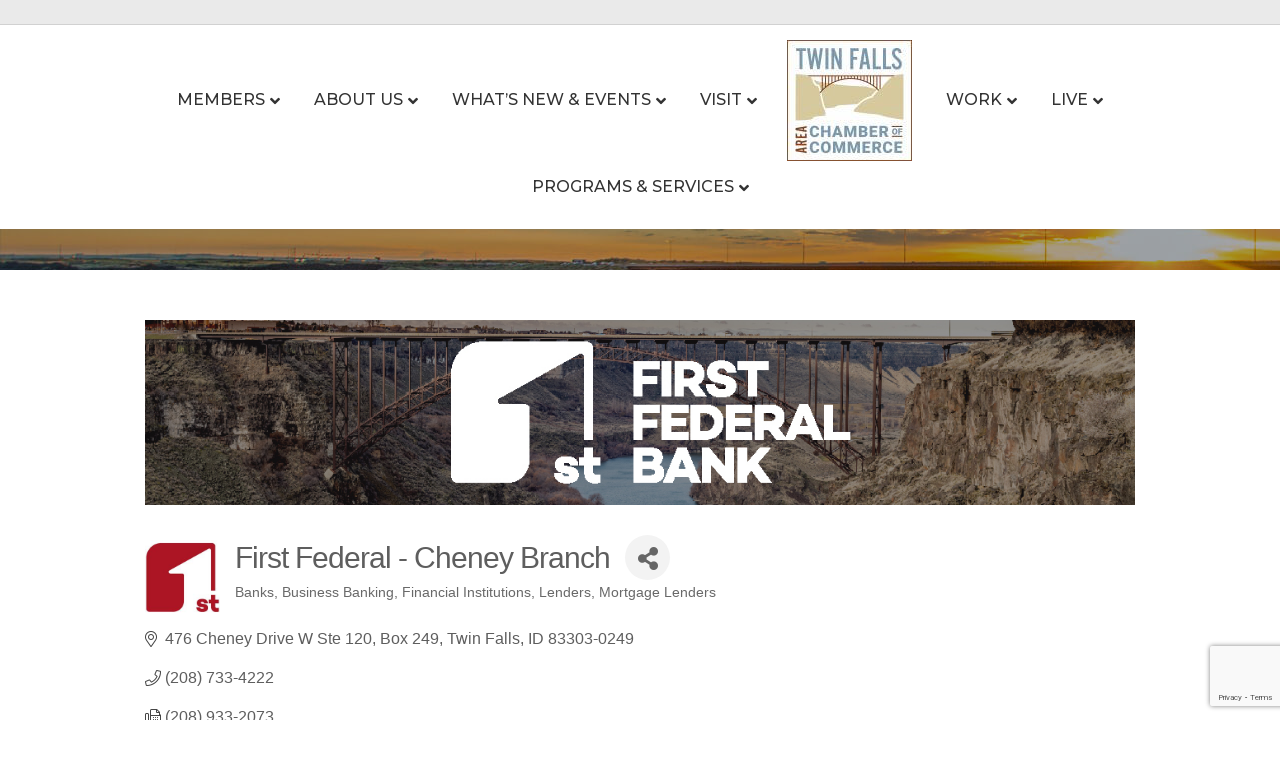

--- FILE ---
content_type: text/html; charset=utf-8
request_url: https://www.google.com/recaptcha/enterprise/anchor?ar=1&k=6LfI_T8rAAAAAMkWHrLP_GfSf3tLy9tKa839wcWa&co=aHR0cHM6Ly9idXNpbmVzcy50d2luZmFsbHNjaGFtYmVyLmNvbTo0NDM.&hl=en&v=PoyoqOPhxBO7pBk68S4YbpHZ&size=invisible&anchor-ms=20000&execute-ms=30000&cb=ntndf2hhso6k
body_size: 48720
content:
<!DOCTYPE HTML><html dir="ltr" lang="en"><head><meta http-equiv="Content-Type" content="text/html; charset=UTF-8">
<meta http-equiv="X-UA-Compatible" content="IE=edge">
<title>reCAPTCHA</title>
<style type="text/css">
/* cyrillic-ext */
@font-face {
  font-family: 'Roboto';
  font-style: normal;
  font-weight: 400;
  font-stretch: 100%;
  src: url(//fonts.gstatic.com/s/roboto/v48/KFO7CnqEu92Fr1ME7kSn66aGLdTylUAMa3GUBHMdazTgWw.woff2) format('woff2');
  unicode-range: U+0460-052F, U+1C80-1C8A, U+20B4, U+2DE0-2DFF, U+A640-A69F, U+FE2E-FE2F;
}
/* cyrillic */
@font-face {
  font-family: 'Roboto';
  font-style: normal;
  font-weight: 400;
  font-stretch: 100%;
  src: url(//fonts.gstatic.com/s/roboto/v48/KFO7CnqEu92Fr1ME7kSn66aGLdTylUAMa3iUBHMdazTgWw.woff2) format('woff2');
  unicode-range: U+0301, U+0400-045F, U+0490-0491, U+04B0-04B1, U+2116;
}
/* greek-ext */
@font-face {
  font-family: 'Roboto';
  font-style: normal;
  font-weight: 400;
  font-stretch: 100%;
  src: url(//fonts.gstatic.com/s/roboto/v48/KFO7CnqEu92Fr1ME7kSn66aGLdTylUAMa3CUBHMdazTgWw.woff2) format('woff2');
  unicode-range: U+1F00-1FFF;
}
/* greek */
@font-face {
  font-family: 'Roboto';
  font-style: normal;
  font-weight: 400;
  font-stretch: 100%;
  src: url(//fonts.gstatic.com/s/roboto/v48/KFO7CnqEu92Fr1ME7kSn66aGLdTylUAMa3-UBHMdazTgWw.woff2) format('woff2');
  unicode-range: U+0370-0377, U+037A-037F, U+0384-038A, U+038C, U+038E-03A1, U+03A3-03FF;
}
/* math */
@font-face {
  font-family: 'Roboto';
  font-style: normal;
  font-weight: 400;
  font-stretch: 100%;
  src: url(//fonts.gstatic.com/s/roboto/v48/KFO7CnqEu92Fr1ME7kSn66aGLdTylUAMawCUBHMdazTgWw.woff2) format('woff2');
  unicode-range: U+0302-0303, U+0305, U+0307-0308, U+0310, U+0312, U+0315, U+031A, U+0326-0327, U+032C, U+032F-0330, U+0332-0333, U+0338, U+033A, U+0346, U+034D, U+0391-03A1, U+03A3-03A9, U+03B1-03C9, U+03D1, U+03D5-03D6, U+03F0-03F1, U+03F4-03F5, U+2016-2017, U+2034-2038, U+203C, U+2040, U+2043, U+2047, U+2050, U+2057, U+205F, U+2070-2071, U+2074-208E, U+2090-209C, U+20D0-20DC, U+20E1, U+20E5-20EF, U+2100-2112, U+2114-2115, U+2117-2121, U+2123-214F, U+2190, U+2192, U+2194-21AE, U+21B0-21E5, U+21F1-21F2, U+21F4-2211, U+2213-2214, U+2216-22FF, U+2308-230B, U+2310, U+2319, U+231C-2321, U+2336-237A, U+237C, U+2395, U+239B-23B7, U+23D0, U+23DC-23E1, U+2474-2475, U+25AF, U+25B3, U+25B7, U+25BD, U+25C1, U+25CA, U+25CC, U+25FB, U+266D-266F, U+27C0-27FF, U+2900-2AFF, U+2B0E-2B11, U+2B30-2B4C, U+2BFE, U+3030, U+FF5B, U+FF5D, U+1D400-1D7FF, U+1EE00-1EEFF;
}
/* symbols */
@font-face {
  font-family: 'Roboto';
  font-style: normal;
  font-weight: 400;
  font-stretch: 100%;
  src: url(//fonts.gstatic.com/s/roboto/v48/KFO7CnqEu92Fr1ME7kSn66aGLdTylUAMaxKUBHMdazTgWw.woff2) format('woff2');
  unicode-range: U+0001-000C, U+000E-001F, U+007F-009F, U+20DD-20E0, U+20E2-20E4, U+2150-218F, U+2190, U+2192, U+2194-2199, U+21AF, U+21E6-21F0, U+21F3, U+2218-2219, U+2299, U+22C4-22C6, U+2300-243F, U+2440-244A, U+2460-24FF, U+25A0-27BF, U+2800-28FF, U+2921-2922, U+2981, U+29BF, U+29EB, U+2B00-2BFF, U+4DC0-4DFF, U+FFF9-FFFB, U+10140-1018E, U+10190-1019C, U+101A0, U+101D0-101FD, U+102E0-102FB, U+10E60-10E7E, U+1D2C0-1D2D3, U+1D2E0-1D37F, U+1F000-1F0FF, U+1F100-1F1AD, U+1F1E6-1F1FF, U+1F30D-1F30F, U+1F315, U+1F31C, U+1F31E, U+1F320-1F32C, U+1F336, U+1F378, U+1F37D, U+1F382, U+1F393-1F39F, U+1F3A7-1F3A8, U+1F3AC-1F3AF, U+1F3C2, U+1F3C4-1F3C6, U+1F3CA-1F3CE, U+1F3D4-1F3E0, U+1F3ED, U+1F3F1-1F3F3, U+1F3F5-1F3F7, U+1F408, U+1F415, U+1F41F, U+1F426, U+1F43F, U+1F441-1F442, U+1F444, U+1F446-1F449, U+1F44C-1F44E, U+1F453, U+1F46A, U+1F47D, U+1F4A3, U+1F4B0, U+1F4B3, U+1F4B9, U+1F4BB, U+1F4BF, U+1F4C8-1F4CB, U+1F4D6, U+1F4DA, U+1F4DF, U+1F4E3-1F4E6, U+1F4EA-1F4ED, U+1F4F7, U+1F4F9-1F4FB, U+1F4FD-1F4FE, U+1F503, U+1F507-1F50B, U+1F50D, U+1F512-1F513, U+1F53E-1F54A, U+1F54F-1F5FA, U+1F610, U+1F650-1F67F, U+1F687, U+1F68D, U+1F691, U+1F694, U+1F698, U+1F6AD, U+1F6B2, U+1F6B9-1F6BA, U+1F6BC, U+1F6C6-1F6CF, U+1F6D3-1F6D7, U+1F6E0-1F6EA, U+1F6F0-1F6F3, U+1F6F7-1F6FC, U+1F700-1F7FF, U+1F800-1F80B, U+1F810-1F847, U+1F850-1F859, U+1F860-1F887, U+1F890-1F8AD, U+1F8B0-1F8BB, U+1F8C0-1F8C1, U+1F900-1F90B, U+1F93B, U+1F946, U+1F984, U+1F996, U+1F9E9, U+1FA00-1FA6F, U+1FA70-1FA7C, U+1FA80-1FA89, U+1FA8F-1FAC6, U+1FACE-1FADC, U+1FADF-1FAE9, U+1FAF0-1FAF8, U+1FB00-1FBFF;
}
/* vietnamese */
@font-face {
  font-family: 'Roboto';
  font-style: normal;
  font-weight: 400;
  font-stretch: 100%;
  src: url(//fonts.gstatic.com/s/roboto/v48/KFO7CnqEu92Fr1ME7kSn66aGLdTylUAMa3OUBHMdazTgWw.woff2) format('woff2');
  unicode-range: U+0102-0103, U+0110-0111, U+0128-0129, U+0168-0169, U+01A0-01A1, U+01AF-01B0, U+0300-0301, U+0303-0304, U+0308-0309, U+0323, U+0329, U+1EA0-1EF9, U+20AB;
}
/* latin-ext */
@font-face {
  font-family: 'Roboto';
  font-style: normal;
  font-weight: 400;
  font-stretch: 100%;
  src: url(//fonts.gstatic.com/s/roboto/v48/KFO7CnqEu92Fr1ME7kSn66aGLdTylUAMa3KUBHMdazTgWw.woff2) format('woff2');
  unicode-range: U+0100-02BA, U+02BD-02C5, U+02C7-02CC, U+02CE-02D7, U+02DD-02FF, U+0304, U+0308, U+0329, U+1D00-1DBF, U+1E00-1E9F, U+1EF2-1EFF, U+2020, U+20A0-20AB, U+20AD-20C0, U+2113, U+2C60-2C7F, U+A720-A7FF;
}
/* latin */
@font-face {
  font-family: 'Roboto';
  font-style: normal;
  font-weight: 400;
  font-stretch: 100%;
  src: url(//fonts.gstatic.com/s/roboto/v48/KFO7CnqEu92Fr1ME7kSn66aGLdTylUAMa3yUBHMdazQ.woff2) format('woff2');
  unicode-range: U+0000-00FF, U+0131, U+0152-0153, U+02BB-02BC, U+02C6, U+02DA, U+02DC, U+0304, U+0308, U+0329, U+2000-206F, U+20AC, U+2122, U+2191, U+2193, U+2212, U+2215, U+FEFF, U+FFFD;
}
/* cyrillic-ext */
@font-face {
  font-family: 'Roboto';
  font-style: normal;
  font-weight: 500;
  font-stretch: 100%;
  src: url(//fonts.gstatic.com/s/roboto/v48/KFO7CnqEu92Fr1ME7kSn66aGLdTylUAMa3GUBHMdazTgWw.woff2) format('woff2');
  unicode-range: U+0460-052F, U+1C80-1C8A, U+20B4, U+2DE0-2DFF, U+A640-A69F, U+FE2E-FE2F;
}
/* cyrillic */
@font-face {
  font-family: 'Roboto';
  font-style: normal;
  font-weight: 500;
  font-stretch: 100%;
  src: url(//fonts.gstatic.com/s/roboto/v48/KFO7CnqEu92Fr1ME7kSn66aGLdTylUAMa3iUBHMdazTgWw.woff2) format('woff2');
  unicode-range: U+0301, U+0400-045F, U+0490-0491, U+04B0-04B1, U+2116;
}
/* greek-ext */
@font-face {
  font-family: 'Roboto';
  font-style: normal;
  font-weight: 500;
  font-stretch: 100%;
  src: url(//fonts.gstatic.com/s/roboto/v48/KFO7CnqEu92Fr1ME7kSn66aGLdTylUAMa3CUBHMdazTgWw.woff2) format('woff2');
  unicode-range: U+1F00-1FFF;
}
/* greek */
@font-face {
  font-family: 'Roboto';
  font-style: normal;
  font-weight: 500;
  font-stretch: 100%;
  src: url(//fonts.gstatic.com/s/roboto/v48/KFO7CnqEu92Fr1ME7kSn66aGLdTylUAMa3-UBHMdazTgWw.woff2) format('woff2');
  unicode-range: U+0370-0377, U+037A-037F, U+0384-038A, U+038C, U+038E-03A1, U+03A3-03FF;
}
/* math */
@font-face {
  font-family: 'Roboto';
  font-style: normal;
  font-weight: 500;
  font-stretch: 100%;
  src: url(//fonts.gstatic.com/s/roboto/v48/KFO7CnqEu92Fr1ME7kSn66aGLdTylUAMawCUBHMdazTgWw.woff2) format('woff2');
  unicode-range: U+0302-0303, U+0305, U+0307-0308, U+0310, U+0312, U+0315, U+031A, U+0326-0327, U+032C, U+032F-0330, U+0332-0333, U+0338, U+033A, U+0346, U+034D, U+0391-03A1, U+03A3-03A9, U+03B1-03C9, U+03D1, U+03D5-03D6, U+03F0-03F1, U+03F4-03F5, U+2016-2017, U+2034-2038, U+203C, U+2040, U+2043, U+2047, U+2050, U+2057, U+205F, U+2070-2071, U+2074-208E, U+2090-209C, U+20D0-20DC, U+20E1, U+20E5-20EF, U+2100-2112, U+2114-2115, U+2117-2121, U+2123-214F, U+2190, U+2192, U+2194-21AE, U+21B0-21E5, U+21F1-21F2, U+21F4-2211, U+2213-2214, U+2216-22FF, U+2308-230B, U+2310, U+2319, U+231C-2321, U+2336-237A, U+237C, U+2395, U+239B-23B7, U+23D0, U+23DC-23E1, U+2474-2475, U+25AF, U+25B3, U+25B7, U+25BD, U+25C1, U+25CA, U+25CC, U+25FB, U+266D-266F, U+27C0-27FF, U+2900-2AFF, U+2B0E-2B11, U+2B30-2B4C, U+2BFE, U+3030, U+FF5B, U+FF5D, U+1D400-1D7FF, U+1EE00-1EEFF;
}
/* symbols */
@font-face {
  font-family: 'Roboto';
  font-style: normal;
  font-weight: 500;
  font-stretch: 100%;
  src: url(//fonts.gstatic.com/s/roboto/v48/KFO7CnqEu92Fr1ME7kSn66aGLdTylUAMaxKUBHMdazTgWw.woff2) format('woff2');
  unicode-range: U+0001-000C, U+000E-001F, U+007F-009F, U+20DD-20E0, U+20E2-20E4, U+2150-218F, U+2190, U+2192, U+2194-2199, U+21AF, U+21E6-21F0, U+21F3, U+2218-2219, U+2299, U+22C4-22C6, U+2300-243F, U+2440-244A, U+2460-24FF, U+25A0-27BF, U+2800-28FF, U+2921-2922, U+2981, U+29BF, U+29EB, U+2B00-2BFF, U+4DC0-4DFF, U+FFF9-FFFB, U+10140-1018E, U+10190-1019C, U+101A0, U+101D0-101FD, U+102E0-102FB, U+10E60-10E7E, U+1D2C0-1D2D3, U+1D2E0-1D37F, U+1F000-1F0FF, U+1F100-1F1AD, U+1F1E6-1F1FF, U+1F30D-1F30F, U+1F315, U+1F31C, U+1F31E, U+1F320-1F32C, U+1F336, U+1F378, U+1F37D, U+1F382, U+1F393-1F39F, U+1F3A7-1F3A8, U+1F3AC-1F3AF, U+1F3C2, U+1F3C4-1F3C6, U+1F3CA-1F3CE, U+1F3D4-1F3E0, U+1F3ED, U+1F3F1-1F3F3, U+1F3F5-1F3F7, U+1F408, U+1F415, U+1F41F, U+1F426, U+1F43F, U+1F441-1F442, U+1F444, U+1F446-1F449, U+1F44C-1F44E, U+1F453, U+1F46A, U+1F47D, U+1F4A3, U+1F4B0, U+1F4B3, U+1F4B9, U+1F4BB, U+1F4BF, U+1F4C8-1F4CB, U+1F4D6, U+1F4DA, U+1F4DF, U+1F4E3-1F4E6, U+1F4EA-1F4ED, U+1F4F7, U+1F4F9-1F4FB, U+1F4FD-1F4FE, U+1F503, U+1F507-1F50B, U+1F50D, U+1F512-1F513, U+1F53E-1F54A, U+1F54F-1F5FA, U+1F610, U+1F650-1F67F, U+1F687, U+1F68D, U+1F691, U+1F694, U+1F698, U+1F6AD, U+1F6B2, U+1F6B9-1F6BA, U+1F6BC, U+1F6C6-1F6CF, U+1F6D3-1F6D7, U+1F6E0-1F6EA, U+1F6F0-1F6F3, U+1F6F7-1F6FC, U+1F700-1F7FF, U+1F800-1F80B, U+1F810-1F847, U+1F850-1F859, U+1F860-1F887, U+1F890-1F8AD, U+1F8B0-1F8BB, U+1F8C0-1F8C1, U+1F900-1F90B, U+1F93B, U+1F946, U+1F984, U+1F996, U+1F9E9, U+1FA00-1FA6F, U+1FA70-1FA7C, U+1FA80-1FA89, U+1FA8F-1FAC6, U+1FACE-1FADC, U+1FADF-1FAE9, U+1FAF0-1FAF8, U+1FB00-1FBFF;
}
/* vietnamese */
@font-face {
  font-family: 'Roboto';
  font-style: normal;
  font-weight: 500;
  font-stretch: 100%;
  src: url(//fonts.gstatic.com/s/roboto/v48/KFO7CnqEu92Fr1ME7kSn66aGLdTylUAMa3OUBHMdazTgWw.woff2) format('woff2');
  unicode-range: U+0102-0103, U+0110-0111, U+0128-0129, U+0168-0169, U+01A0-01A1, U+01AF-01B0, U+0300-0301, U+0303-0304, U+0308-0309, U+0323, U+0329, U+1EA0-1EF9, U+20AB;
}
/* latin-ext */
@font-face {
  font-family: 'Roboto';
  font-style: normal;
  font-weight: 500;
  font-stretch: 100%;
  src: url(//fonts.gstatic.com/s/roboto/v48/KFO7CnqEu92Fr1ME7kSn66aGLdTylUAMa3KUBHMdazTgWw.woff2) format('woff2');
  unicode-range: U+0100-02BA, U+02BD-02C5, U+02C7-02CC, U+02CE-02D7, U+02DD-02FF, U+0304, U+0308, U+0329, U+1D00-1DBF, U+1E00-1E9F, U+1EF2-1EFF, U+2020, U+20A0-20AB, U+20AD-20C0, U+2113, U+2C60-2C7F, U+A720-A7FF;
}
/* latin */
@font-face {
  font-family: 'Roboto';
  font-style: normal;
  font-weight: 500;
  font-stretch: 100%;
  src: url(//fonts.gstatic.com/s/roboto/v48/KFO7CnqEu92Fr1ME7kSn66aGLdTylUAMa3yUBHMdazQ.woff2) format('woff2');
  unicode-range: U+0000-00FF, U+0131, U+0152-0153, U+02BB-02BC, U+02C6, U+02DA, U+02DC, U+0304, U+0308, U+0329, U+2000-206F, U+20AC, U+2122, U+2191, U+2193, U+2212, U+2215, U+FEFF, U+FFFD;
}
/* cyrillic-ext */
@font-face {
  font-family: 'Roboto';
  font-style: normal;
  font-weight: 900;
  font-stretch: 100%;
  src: url(//fonts.gstatic.com/s/roboto/v48/KFO7CnqEu92Fr1ME7kSn66aGLdTylUAMa3GUBHMdazTgWw.woff2) format('woff2');
  unicode-range: U+0460-052F, U+1C80-1C8A, U+20B4, U+2DE0-2DFF, U+A640-A69F, U+FE2E-FE2F;
}
/* cyrillic */
@font-face {
  font-family: 'Roboto';
  font-style: normal;
  font-weight: 900;
  font-stretch: 100%;
  src: url(//fonts.gstatic.com/s/roboto/v48/KFO7CnqEu92Fr1ME7kSn66aGLdTylUAMa3iUBHMdazTgWw.woff2) format('woff2');
  unicode-range: U+0301, U+0400-045F, U+0490-0491, U+04B0-04B1, U+2116;
}
/* greek-ext */
@font-face {
  font-family: 'Roboto';
  font-style: normal;
  font-weight: 900;
  font-stretch: 100%;
  src: url(//fonts.gstatic.com/s/roboto/v48/KFO7CnqEu92Fr1ME7kSn66aGLdTylUAMa3CUBHMdazTgWw.woff2) format('woff2');
  unicode-range: U+1F00-1FFF;
}
/* greek */
@font-face {
  font-family: 'Roboto';
  font-style: normal;
  font-weight: 900;
  font-stretch: 100%;
  src: url(//fonts.gstatic.com/s/roboto/v48/KFO7CnqEu92Fr1ME7kSn66aGLdTylUAMa3-UBHMdazTgWw.woff2) format('woff2');
  unicode-range: U+0370-0377, U+037A-037F, U+0384-038A, U+038C, U+038E-03A1, U+03A3-03FF;
}
/* math */
@font-face {
  font-family: 'Roboto';
  font-style: normal;
  font-weight: 900;
  font-stretch: 100%;
  src: url(//fonts.gstatic.com/s/roboto/v48/KFO7CnqEu92Fr1ME7kSn66aGLdTylUAMawCUBHMdazTgWw.woff2) format('woff2');
  unicode-range: U+0302-0303, U+0305, U+0307-0308, U+0310, U+0312, U+0315, U+031A, U+0326-0327, U+032C, U+032F-0330, U+0332-0333, U+0338, U+033A, U+0346, U+034D, U+0391-03A1, U+03A3-03A9, U+03B1-03C9, U+03D1, U+03D5-03D6, U+03F0-03F1, U+03F4-03F5, U+2016-2017, U+2034-2038, U+203C, U+2040, U+2043, U+2047, U+2050, U+2057, U+205F, U+2070-2071, U+2074-208E, U+2090-209C, U+20D0-20DC, U+20E1, U+20E5-20EF, U+2100-2112, U+2114-2115, U+2117-2121, U+2123-214F, U+2190, U+2192, U+2194-21AE, U+21B0-21E5, U+21F1-21F2, U+21F4-2211, U+2213-2214, U+2216-22FF, U+2308-230B, U+2310, U+2319, U+231C-2321, U+2336-237A, U+237C, U+2395, U+239B-23B7, U+23D0, U+23DC-23E1, U+2474-2475, U+25AF, U+25B3, U+25B7, U+25BD, U+25C1, U+25CA, U+25CC, U+25FB, U+266D-266F, U+27C0-27FF, U+2900-2AFF, U+2B0E-2B11, U+2B30-2B4C, U+2BFE, U+3030, U+FF5B, U+FF5D, U+1D400-1D7FF, U+1EE00-1EEFF;
}
/* symbols */
@font-face {
  font-family: 'Roboto';
  font-style: normal;
  font-weight: 900;
  font-stretch: 100%;
  src: url(//fonts.gstatic.com/s/roboto/v48/KFO7CnqEu92Fr1ME7kSn66aGLdTylUAMaxKUBHMdazTgWw.woff2) format('woff2');
  unicode-range: U+0001-000C, U+000E-001F, U+007F-009F, U+20DD-20E0, U+20E2-20E4, U+2150-218F, U+2190, U+2192, U+2194-2199, U+21AF, U+21E6-21F0, U+21F3, U+2218-2219, U+2299, U+22C4-22C6, U+2300-243F, U+2440-244A, U+2460-24FF, U+25A0-27BF, U+2800-28FF, U+2921-2922, U+2981, U+29BF, U+29EB, U+2B00-2BFF, U+4DC0-4DFF, U+FFF9-FFFB, U+10140-1018E, U+10190-1019C, U+101A0, U+101D0-101FD, U+102E0-102FB, U+10E60-10E7E, U+1D2C0-1D2D3, U+1D2E0-1D37F, U+1F000-1F0FF, U+1F100-1F1AD, U+1F1E6-1F1FF, U+1F30D-1F30F, U+1F315, U+1F31C, U+1F31E, U+1F320-1F32C, U+1F336, U+1F378, U+1F37D, U+1F382, U+1F393-1F39F, U+1F3A7-1F3A8, U+1F3AC-1F3AF, U+1F3C2, U+1F3C4-1F3C6, U+1F3CA-1F3CE, U+1F3D4-1F3E0, U+1F3ED, U+1F3F1-1F3F3, U+1F3F5-1F3F7, U+1F408, U+1F415, U+1F41F, U+1F426, U+1F43F, U+1F441-1F442, U+1F444, U+1F446-1F449, U+1F44C-1F44E, U+1F453, U+1F46A, U+1F47D, U+1F4A3, U+1F4B0, U+1F4B3, U+1F4B9, U+1F4BB, U+1F4BF, U+1F4C8-1F4CB, U+1F4D6, U+1F4DA, U+1F4DF, U+1F4E3-1F4E6, U+1F4EA-1F4ED, U+1F4F7, U+1F4F9-1F4FB, U+1F4FD-1F4FE, U+1F503, U+1F507-1F50B, U+1F50D, U+1F512-1F513, U+1F53E-1F54A, U+1F54F-1F5FA, U+1F610, U+1F650-1F67F, U+1F687, U+1F68D, U+1F691, U+1F694, U+1F698, U+1F6AD, U+1F6B2, U+1F6B9-1F6BA, U+1F6BC, U+1F6C6-1F6CF, U+1F6D3-1F6D7, U+1F6E0-1F6EA, U+1F6F0-1F6F3, U+1F6F7-1F6FC, U+1F700-1F7FF, U+1F800-1F80B, U+1F810-1F847, U+1F850-1F859, U+1F860-1F887, U+1F890-1F8AD, U+1F8B0-1F8BB, U+1F8C0-1F8C1, U+1F900-1F90B, U+1F93B, U+1F946, U+1F984, U+1F996, U+1F9E9, U+1FA00-1FA6F, U+1FA70-1FA7C, U+1FA80-1FA89, U+1FA8F-1FAC6, U+1FACE-1FADC, U+1FADF-1FAE9, U+1FAF0-1FAF8, U+1FB00-1FBFF;
}
/* vietnamese */
@font-face {
  font-family: 'Roboto';
  font-style: normal;
  font-weight: 900;
  font-stretch: 100%;
  src: url(//fonts.gstatic.com/s/roboto/v48/KFO7CnqEu92Fr1ME7kSn66aGLdTylUAMa3OUBHMdazTgWw.woff2) format('woff2');
  unicode-range: U+0102-0103, U+0110-0111, U+0128-0129, U+0168-0169, U+01A0-01A1, U+01AF-01B0, U+0300-0301, U+0303-0304, U+0308-0309, U+0323, U+0329, U+1EA0-1EF9, U+20AB;
}
/* latin-ext */
@font-face {
  font-family: 'Roboto';
  font-style: normal;
  font-weight: 900;
  font-stretch: 100%;
  src: url(//fonts.gstatic.com/s/roboto/v48/KFO7CnqEu92Fr1ME7kSn66aGLdTylUAMa3KUBHMdazTgWw.woff2) format('woff2');
  unicode-range: U+0100-02BA, U+02BD-02C5, U+02C7-02CC, U+02CE-02D7, U+02DD-02FF, U+0304, U+0308, U+0329, U+1D00-1DBF, U+1E00-1E9F, U+1EF2-1EFF, U+2020, U+20A0-20AB, U+20AD-20C0, U+2113, U+2C60-2C7F, U+A720-A7FF;
}
/* latin */
@font-face {
  font-family: 'Roboto';
  font-style: normal;
  font-weight: 900;
  font-stretch: 100%;
  src: url(//fonts.gstatic.com/s/roboto/v48/KFO7CnqEu92Fr1ME7kSn66aGLdTylUAMa3yUBHMdazQ.woff2) format('woff2');
  unicode-range: U+0000-00FF, U+0131, U+0152-0153, U+02BB-02BC, U+02C6, U+02DA, U+02DC, U+0304, U+0308, U+0329, U+2000-206F, U+20AC, U+2122, U+2191, U+2193, U+2212, U+2215, U+FEFF, U+FFFD;
}

</style>
<link rel="stylesheet" type="text/css" href="https://www.gstatic.com/recaptcha/releases/PoyoqOPhxBO7pBk68S4YbpHZ/styles__ltr.css">
<script nonce="-BekipUZEpBIwXwWuM740g" type="text/javascript">window['__recaptcha_api'] = 'https://www.google.com/recaptcha/enterprise/';</script>
<script type="text/javascript" src="https://www.gstatic.com/recaptcha/releases/PoyoqOPhxBO7pBk68S4YbpHZ/recaptcha__en.js" nonce="-BekipUZEpBIwXwWuM740g">
      
    </script></head>
<body><div id="rc-anchor-alert" class="rc-anchor-alert"></div>
<input type="hidden" id="recaptcha-token" value="[base64]">
<script type="text/javascript" nonce="-BekipUZEpBIwXwWuM740g">
      recaptcha.anchor.Main.init("[\x22ainput\x22,[\x22bgdata\x22,\x22\x22,\[base64]/[base64]/[base64]/KE4oMTI0LHYsdi5HKSxMWihsLHYpKTpOKDEyNCx2LGwpLFYpLHYpLFQpKSxGKDE3MSx2KX0scjc9ZnVuY3Rpb24obCl7cmV0dXJuIGx9LEM9ZnVuY3Rpb24obCxWLHYpe04odixsLFYpLFZbYWtdPTI3OTZ9LG49ZnVuY3Rpb24obCxWKXtWLlg9KChWLlg/[base64]/[base64]/[base64]/[base64]/[base64]/[base64]/[base64]/[base64]/[base64]/[base64]/[base64]\\u003d\x22,\[base64]\\u003d\x22,\x22wrFgw5VJw6YOw4o8Kg3CihnDoUEGw5TCiSBCC8Oiwqsgwp5sCMKbw6zCtcOyPsK9wozDkg3CmgfCpjbDlsK1OyUuwoVhWXI8wq7DonogIhvCk8KmO8KXNXLDvMOER8OTQsKmQ3jDliXCrMODXUsmbMOAc8KRwpXDm3/Ds1INwqrDhMO5V8Ohw53CpnPDicODw4PDrsKALsONwrvDoRRGw4ByI8KWw7PDmXdkc23DiD13w6/CjsKqbMO1w5zDvsKqCMK0w51hTMOhYsK6IcK7K0YgwplAwot+woRjwonDhmRwwqZRQVHChEwzwr/DsMOUGTk1f3FQWSLDhMOPwonDoj5Mw6kgHx5zAnBYwrM9W284IU0oGk/ChBVpw6nDpxTCt8Krw53CgUZ7LnoowpDDiF/CtMOrw6Zww5Zdw7XDssKawoMvcxLCh8K3wrY1woRnwoDCmcKGw4rDiG9XewBww6xVK1ohVB7Dn8KuwrtOS3dGQGM/wq3CrXTDt2zDuzDCuC/DnsKnXjotw5vDug1lw6/Ci8OIPCXDm8OHfsKxwpJnesKyw7RFDyTDsH7Dr1bDlEp5wolhw7cDdcKxw6kvwoBBIj1iw7XCpjvDqEU/w6pdZDnCqMKRciILwqMyW8OkdsO+wo3DvcKpZ01AwqEBwq0ZCcOZw4IODMKhw4teQMKRwp16Z8OWwoweP8KyB8OTFMK5G8OvXcOyMSLCgMKsw690wq/DpDPCgGPChsKswqwXZVkTPUfCk8O5wrrDiAzCu8KDfMKQIyscSsK9wp1AEMOHwqkYTMOXwotfW8O4DsOqw4YvGcKJCcOawr3CmX59w6wYX13Dk1PCm8KIwqHDkmYPKCjDscOdwpA9w4XCscOXw6jDq1vCmAs9F1c8D8OxwqRraMOmw7fClsKIR8KbDcKowpQZwp/DgWLCgcK3eHo/[base64]/ChsOmMSpiwqI8w50rHR/Dg2ZLMcOmwrh8wp/DgAV1woN7Q8ORQMKUwpLCkcKRwo3Ck2sswoxBwrvCgMOSwqbDrW7Do8OMCMKlwprCizJCLU0iHgXCs8K1wolYw4BEwqECGMKdLMKLwpjDuAXCrwYRw7xtBX/DqcKpwoFceGFNPcKFwpk8Z8OXRWV9w7ARwpNhCxvCvsORw4/CjsO0KQxhw67DkcKOwqnDsRLDnGLDi2/CscOpw55Ew6wxw5XDoRjCohgdwr8kUjDDmMKNPQDDsMKSGAPCv8O3asKAWSjDisKww7HCjlcnI8Oew7LCvw86w7NFwqjDtQ8lw4oOYj14QsO3wo1Tw6UFwq4eJWJ8w54YwptEZ0gWHcOBw4LDokx4w5pOcx46fXXDs8KGw4V4Y8OxDcOzA8OxK8Kmwp/CjAI+w7/Dg8KaL8Krw5l7PMOLeSJ+JWFqw7lPwpJUBsOVH0LCqgwuEsOJwprDu8Kow5IHLwrDpcOBTx1vd8KNwrTCnMKCw6jDpcKfwqjDkcORw5/Cqw5TU8Kcwr8OUR4mw5nDiCXDjcO9w4zDs8O4U8OVwpTChMKLwrfCpTZ6wq8CWcOqwoNmwodSw57DnMORMFDCpVfCuBZ5wrIxPcO3w4jDvMKgdcOOw5LCkMOPw6gQThHDpcKiwrnCncO/WH/[base64]/CmFRxN8OPACXDuE49QWHDtcKCZ3zCl8OFw5xzw7HCvMKOBMOofj/DuMOmPVRdElw5dcOXPjknw7R9CcO0w7XChxJAc2vDtyHCiAsuc8KNwr0WXWAWczHCs8KswrYyDsK2PcOUeQBsw6pMwrfCvxrDscKUw5HDt8K1w5/[base64]/CksOuwoYDGMKKSsOPQz/Dq8KYwqDDvsK3wq7CpF9jCMKRwq3Cnksbw7TDocORPcOow47CisOvY1Rxw7rCpBElwrzChsKYalc9dcOFZBXDlcO+w4rDty9UFsKUJ0XDlcKWWzwLUcOVdm9gw4zCqUkew7BVBkvDl8KqwpTDtcOrw7bDmcOIVsOvw6PCncK+a8Obw5DDg8KOwp/Dr3ArFcOtwqbDhMOmwpkJADwqTsOfw6/DhTJJw4ZHw7nDuE1xwovDjULCs8KBw4HDvcOqwrDCssOSXMOjLcKNXsOqw4V/wrxGw5dZw4XCvMOcw48DW8Kmb3jClRzCviPDusKlwqHCr1bClMKPfWwvWybCpijClsOxBMK+eHPCosKbGnIvbMOmdVzDtMOpM8OYw7BGYX0Ww4rDocKwwo7Doi4Ywr/DgsK6HsKUI8OnfjnDmWxpRxXDgG/[base64]/[base64]/w4jDqWlHwrdcwrXDpzcswrjCi09nworDnsKDFy18AMKWw6lrPWXDrVPDl8Kcwp8nw5PCkkrDqcKfw7IiVSRQwrUrw6XCj8K3e8KqwqzDgcKkw70Uw6DCgMOGwplIJ8Onwpgxw47DjSUBEgs2wpXDlV4Fw7DCkMKfBMKUwpUAIMOJa8KkwrAxwr/DosO+wqnDrxLDqTbDsTbDslfCmsOZeVPDrcOjw5MxOFfDrD/DnjvDpzXCkCY7wpfCkMKHCGY5wrQmw5TDr8OMwqM4EMKAdMKHw5xFwp54XcOlw4DCkMOow5VidsOpHjnCuizDrcK9fVLCjhRoAcKRwqsRw5HCnsKVfnDChCMkEsKwBMKCCgsyw7YXNMOxF8KXQcOXwqUuwoNpdcKKw7k9BVUpwpV/[base64]/IhvCgcKHMcOIwpjCt8O4b8KVKgXCvH5uw69GbBXChgcWIsKMwoHDoD3DkjN6NMO3RUbCtyrChMOPYMOewrLCiV8nQ8OiAsKtw78FwonDuy3DviY6w6jCpMKfUMO/PsOow5h5w7NIX8OwIgAlw786Jh7Do8Kow5l2GcOVwrLDsVpODsOuwrHCrsOrw6bCmXA2ccOIAcK/wqohD1UVw544wofDi8KqwqohVTnCoCbDjMKGw6h+wrpGwofCvyFJWcKtYRUwwp/[base64]/FMKzw7XDisKzw5IRcGdWwpjCusK5wrdvaMOHTsKfwrVGfsKTwplvw6DCtcOAcMORw6TCtMK9F03DtQLDusOSwrjCs8K0SwtHL8OadsOtwrQCwqAjEhM2BG0twr3CiFHCm8K8fA/DkVbClFduQXjDvjdCLsK0WcOxA0jCnFPDmMKGwqtowr0VWjvCtsKqw68CA3zDuTHDuG4kIMOaw7PDoD5Qw5TCrMOIHX45w5rCssOiUmLCo3NXw7xeccKpKMK/[base64]/BsKMwr4UJjbDjTpUF1bCgMKNw4jDr8Ogw6RvMWfCklfCrHnDvMO3MGvCvArCosKow7d/wrHDjsKgRcKAw68dKwt0wqXDusKrV0lvAcOKX8OyDVDCucOlwoBoOMOmASwiw4zCo8OubcONw5nClW3CkUU0ZjQic1zDn8OcwrnDrWdDecOhHsKNw6bDsMOUcMOFw7IbCMO3wpsDwp1Fwo/CqsKKCsKfwrPCnMK5WcKawozDosO2w7XCqX3DpQc5w6pwFsKpwqPCssK3c8Kgw7/DrcOWHTwfwrzDucO1VsO0I8KCwqsCccOLMcK8w7tCe8K7WhBdw4XCgcO7JGxQEcKqw5fDmAZrChDCmMO7RMOKeH5RUGTDvsO0DANMPXAPFcOgA2PCmMK/YcKXMsKAwrjCvMORKGHCgldEw4nDosOFwozCjMOceCvDtn/DkMOAwpocYBrCucOvw7fCjcK7XMKNw5U4NUPCozltBRXDmcOuOjDDhAHDtipUwqFzcDXClAk2w4bDmjE3w67CsMOhw4PCojjDtcKjw6UZwpLDuMORw6wbwpFEwrLDm0vDhMOPElpIU8KJFz0qG8OOw4DCmMOxw7vCvcKzw6XCr8KKSmXDkcO/wqzDu8OYM28hw51eFFJYN8OnA8OOA8KNwrVYw7dLPhcow6vDgVVxwqIUw7fCvRgHw4jCh8O3wqDDuxNhdTwiTyPCkMOKLQQZwqNFU8OTwphEV8OOJ8KJw6XDvj3Dl8Ocw6TCpyBWwpjDgC3CuMOmfcOzwp/Dl0hrw54+FMOCw7cXMxTCvxZiNsKRw4jDr8Osw5jDtV9awqJgeC/DvFLDqHLDmMKRPz8twqPDocOcw4zCu8OGw47CosKyGRnCocKNw5TDhXkXw6XCtn7DkMO3ZMKZwr/ClcKhdyvCrXLCqcKhU8KtwqLCun17w7TCusOkw4FeBcKVPVzCs8O+TVxww5rDkEIbT8Oowp4FQsKWw7YLwrUTwplBwpIvQsO8w4fCjsOLw6nDrMO+LB7DtmrDixLCmR1Jw7PCmzk7OsKow5tUPsO5HRt6GSZrV8Onwq7DvsOlw7LCtcK0CcOTM0liOcKeRygVwq/CnsKPw7PCqsODwq8Bw5pYdcOEw7nDvVrDkXsJwqJxw5dlw7jCm2sbUnpzw58CwrLCsMKbaRQ5TMO/w6QEBDNSwoFMwoYWUmZlw5nDoF7CtHsMV8OVNxPCq8Ora1d/MxvCuMO/wo3CqCEyfsOkw7jCqRwUKUbDpQTDoS4kw4BLA8OCw5zCjcOPFhITw4zCoz3CgRx0w4wQw53CtEYfYQEUwp3CncKzIsKjDDrCqA7DkcK7wprDuWBca8KlUmjDgijCnMOfwoFQZh/CvcKDbTAKIyrDn8OMwqBnw5TCjMONw7LCtsOJwo/CjwHCvE0TL3h7w7DCisOZJQ3DgcOmwqlowpfClMONw5TDkcO3w7rCmMK0wrDCtcKcS8KOT8KOw4/CmWkmw5jCoAcIRsOSExAQKcOfw596wphkw7fDu8OFHXxjw7UOYsOMwr52w6nCrznCpUrCuGEtwo/Cml1dw5pJcWfCvlPDp8OfZcOLXRYQfMK3T8OpNWnCtxbCtMKPYxTDssOewpfCoycCRcObbcKpw4x2Y8Oyw5fCjRE9w6bCucOdIhfCrhHCpcKjwprDlCbDolY9E8K6FiHCiVzCsMONw70mYsKdYTUIWsKpw4PCkijDn8KyAcOBw4/DkcKiwoRjdm7CrGXDtyhCw7l1w6nDncK4w6zCu8Kww43Dnwd+YcKJekohaUXDoCcbwprDvkzDtGrCnMK6woRGw4JCEMKoY8OIZMKew7R7YFTDisKmw6V7QMK6dxnCusKRwqDDtMK1dVTDvGdcZsO0wrrDhEXCri/[base64]/DicOOwrrCpMK+w4DDm8K4wpUMwovDij5zwqEKOzNlYMKnw6/DtCPCpgbCgwlHw53CkcO3LW7Cojk+LwrDq1PCoV4Gwohuw4HCnMKvw6jDm2jDscKNw5zCtcO6w5ljO8OeOMO+Nh8tNTgmGMKnw61QwqZ5w4Aiw6Quw7NJwq4xwrfDvsOTAQdkwrRATSbDsMK+GcKswq7DrMKnM8OPSDzDrCHDkcKKTy/Dg8Kfw73Cj8KwUsKAd8KqNMK+TUDDt8KfSw49w7NZM8KWwrADwp3CrMKmNBEHwo84RMO7PsK9F2bDom/[base64]/DvcK2wq0bw4/DtcOrSizCmwTCo17Djm9rwoXCh0YDdC8BG8OQOsK8w7XDlsOZB8OEwp4wEsOYwofDrcKZw4/Ds8KewpfClzHChDTCkmJJBX/[base64]/CmwDCtsKDwoXClxFdwrl1w5rChsKlw5DCum3CjB8Mw7HCgcORw4ZGwrXDizVUwpTCjHZaOMOXGsORw6VWw71Dw5bCuMO0HxxSw7QOw7TCrX3CgUrDpVfDuHkvw4d0XcKcWVHDjRQHYnsEW8OUwp/CpRRNw6PDhsOgw6rDpnB1Gms8w5vDhmbCgAYnPhQcWcK7wqRHbcOMw7jChxwuK8KTwpfCk8KEMMKNJcOWw5tmNsOjXkoSF8Kxw73CrcKFw7JjwoQuHCzCvyzCvMK9w4LDl8KicSF2IkEdNRbDmA3CqmjDigFbwpbDlznCuSzCrcK1w5MDwoEDC2NNEsO7w5/DqBcGwqrCsg4Yw6nCtk1dwoY4w59QwqoGwpbClcKcBcO4wqIDOH9iw4zCn3vCocKzRUlBwpLCsQ85AMKaCSYlHBNGNsOnwr/Do8KKIMOYwpXDmgfDoAPCuSMQw5DCsX/DphfDvsOIW1krwo7DvhrDjgHCmsKHZwkaJMKew5lRdzXDkcKfw5fChcOJUMOowpAWXQMwbiPCjCPCgMOKFMKKa37DtjF1TMK9w49iw5Zfw7nDo8KywpPDncKFIcO4PQ/[base64]/[base64]/DhcKKwpUIwpnDqGrCozAEw4U/wrJAwq7DqgRfAcKzw4TDrcO0bEoLXMKjw7Zgw7jCpVojwpLDtMOFwpTCucKNwq/Ci8K0LsKlwo5Zwro5wrl4w53CjjBQw6LCjQDDvGTDrRMTQcOYwo5fw7AwEsOqwqDDk8K3cg/CiQ8pbwLCvsOGMMKBw4XDkQDChSIcZ8O8wqhlw4pwaw8Tw5HCm8KIZcOVD8KBwpIow6rDv2XDrMO9ejLDlF/CscO+wqcyDX7DhxBZw6AcwrYoNFvCscOKw7o6cW7CsMKEEyDDjERLw6LCuhrDtEXCvwl7w73DgxnCvwBxJDtawpjCojHDhcKrdVBNTsKRXgXCr8K4wrbDo23CvcO1AE8PwrZOwppVUxjCqyzDksOTw4Mkw7fCgk/DnwFJwqbDnAlzNWY9wowKwrLDrsOxw5NzwoRbT8O1KSM+H1FtLFrDqMK0wr4rw5EiwrDDoMK0BcKIfMONG2nCj0fDkMOJWQcHP2p6w5B0NT3DnMKcdsOswqbDq2XCu8K9wrXDt8KJwpzDiSjCosK6cE/[base64]/[base64]/DmcO1RsOcXsOIwo5Uw50AcwbDlMKYwpDCjSUff3fCuMOXU8Ktw4pswqDCuG1ENMOPGsKVTVHCpmIDD3zCv07DscKgw4YAMMKoY8Kjw4Y6FsKBL8O4w4TCs3/Ch8Oww6ozUsOoRTFvEsOrw6HCosOYw5rCgUVVw6dgwrDCjkcAOhRXw4rCugTDp18fSAoGODksw7vClzosFUh6J8KlwqIAwr/CiMKQacKwwrhgEMKFFcKSVH5pw7PDgyXDssKGwpDDkyrCvFXDp20weiBwY1VtCsKpw7wyw4xTISdSw5jDuAkcw7vCmz80wqwFJBXCgEwmwp/CkcO+w7lHN1fChH3DocKhEsKpwojDoEU4MsKewpjDqsKND3Q9wp/CjMOIVMOtwq7DtCbDgwxnC8KWwqfDmsK3W8Kbwp9Xw50kCGjCs8KpDBIyYELDkGrDtsKXwonCpcKnwqDDrsOmLsKKw7bDixrDtVPDjWxYw7LDqcK8QsK8UMKhHkIhwpg3wqgsbTzDhicow4bCkBnCkk5qwrjDiB/DqQcEw4bDoT8uw7gWw5bDgEvCvDYTw5bChyBDKXFvXVDDi3sHMcOkXn3CmMO9WcO0wrxnD8KRwqfCicOSw4jCig7CnX4BYTQ2Gy86w7nDrz1dewLCpkVdwq3Cl8O3w5lLEsOtwrnCrERrIsK+GC/[base64]/woTCiwnDjcO+bwPDrEPDvMKmwq7DpQDCkR/CqcO2w79OHSbCj0cjwp1/w7d5w7tCC8OTFzNXw7/[base64]/CnMKxV35Zw70tw4ZIwrgUw77CpMKdX8KlwqxzexbCim41w4wzVTwDwq8Dw5DDr8O7wpbDnsKQw6wlwrVxNw7DjcKiwofCq2LCt8ObQsKkw6HCvcKHfcKWMsOETCvDo8KfEnPDscKDOcO3TE3CisOUaMOAw5Z6G8Khw4PCqW9TwpcjfBc7woLDsk3DrcOHwr/[base64]/DpGHDssKkRl4CVAkaAxrDmMO8IcKZw5pVEcKxw6VHHF/[base64]/wpzCgBjCs8O7w6HDrGp/KB3DngDDvMKpwq50w5DCpHpvwq/Dokwqw4TDo2wcNsK9e8KZfcOEwrR6wqrDtcOJKWnDkk3DkD7CinTDjkzDvETCmwrDtsKFPcKPNMK8M8KbRnbCv35hwpLDhXAkFgcYBi7Dpk/Cj07ChMK/RBFswpd4wop4woTDucOxYhwNw77Cj8Ogw6DDlcKVwr3DoMO3VHbCphIQI8KswpPDkGcKwpVRc2DCuyd3w6PCksKIYBzCtsKpZ8OCw7DDgRBHI8OFw6fClDRvH8Ovw6cGw6J1w6nChirDqgAoEsOXw7Yew7J8w4presOhfW/[base64]/ZFHDrxTDsMKlwobCtsOFw5MaT3N+w5zDv8KlaMKGwoVhwp/ClcKww6LDncO1HsOAw4zCrBc9w7sOcR0fw5txUMOQcmVYw60Mw77CuGEcwqfCpcKaHXIFSRXCiyDCqcOfworCtMKtw6hjO2R0w4rDoHzCicKlSUVbw57CuMKpw5NCE0oSwrrCm0fCgsKPwrMZZ8K3TMKswpXDg03DrMOmwqlQw4o/LMOWw6gRVMKxw7nCjcKjw4nClkvDg8K6wqZrwrRiwq1EVsO6wolTwp3ClhZ4OUzDkMOQw5oEQQYEw4fDggHCmMKtw78Aw6TDjR/DiR0mbXDDnVvDmFwyLmbDtDbCtsK5wqjCmsKHw4FOR8K0AsOnwpHDlX3CqAjCnUjDk0TDl0fClcKuw7s8w5Jlw7Zeej7CqsOkwqTDo8Kow4PCmGbDpcK/wqRLNwoOwpg7w6sESQ/CpsOLw68Mw4ddMwjDh8KOTcKENXMJwq8MN2PDmsKpwoDDpsOnYlTCgEPCjMOuf8KbC8K8w4LCnMK5XVpAwp3CrsKbEsK/EDPDvVTCscOfw64tAmvDjivCh8Oew7/[base64]/Dt8OBw6HCon/DrMKyCEPCucK0HcKiGsO1w7bDjB42DMKJwpTDgcKdUcKxwpFPw63DihAEw5lEd8K8woLDj8OBeMKHGUbCh2s6TxBQTg/[base64]/IsOTEcKxV8KFwoJJwr9sbcO9KEJpwpPCt8OGwp7DpWtNR3vDiBcmfcKZbl/CklrDlmHCp8K1JMOrw5DCgcOdeMOgdULCk8OIwqJww6A9TsOAwq/DhRPCtsKhZi9Swo0fwq7CtA/[base64]/EcOvw5FXHFvCrk5xdmXCm0VCwrBawqDDiWkKw7Q6JcKMU1U5MsOJw5IEwrFRVk13CMOpw5oQR8KxZMK2W8OsIg3CnMO/[base64]/DkybCiwbDqsOYX23DkVfDlcOofMKaHhsJHTvDqCoAwoPCjcOnwrjCssORw6fDsxfCnzHDhGjDsGTDv8KkYMOBwqcCwqM6R3ktw7PCqltqwrs1Imc/w7wrOMOWCQbChAoTwrgrecOjJsKswqEvw77DoMOvJcO/L8OQBWo6w67ClMKuR14bVsKewqsvwpPDgSDCr1nDlMKHw4oyRgUBRVYwwq56w5k9w45nw4RId08kP2bCpTw8wqJNwqRww6LCu8OUw7LDr3DCpsK8Ji/[base64]/DiQ1+acOFw6XChcOPwonDjsOoZsO+wq/DoMOtw7jDnR96UcOfQRnDrcOzw5cVw67DmMOROsKLTRbCgFLDg0Yww7jCicKkwqNANTV5D8OhNQ/ChMOkw7vDqVh6c8OJQgDDgGxYw7nCuMOHdBbDhy15w5zDlljCvwxpfkTCtjFwPDtVbsKBwq/[base64]/CpcOeSiwawpl/wr9yw73DvQl3NMK1QHQDRUPCvsKHwpbDmHRQwr0HAWQaIhRhw7tSKBQaw4lJw5A2RAdNwpvDu8Knw6jCqMKhwpZNOMOSwqfCvMK7KQHDknfCp8OVEcOWVsKWw7PCkMKIBRkGUwzCnW4QOsOYW8KkcFgHWkkQwpR0wrbDl8KZYyQ6HsKawrLCm8KeKMO8wqnDkcKDAU/DvkZgw5ANAlNqw7Bww7rDqcO5PMK/dAU4bMKFwrIWZFMTUz/DqsKZw79Kw4jDjSDDghU0WFVcwohswoDDrMOWwocSwpfCnxLCoMK9BsOfw7LCksOQGhTCvTXCvcOyw7YBaRUVw6AjwrpXw7HCsmHDvQUyIMOCXTlKwrfCrzvCmcOBB8KMIMOVHMKWw7vCiMKow75LDRl/[base64]/[base64]/DkVbCnHHCscOseMK7EzoEw7fDpsK/wonCu09qw7zCrcKBw6orE8OsGsO7EsO+XxNvTsOFw57CvF4BZsOPeV4Yey7Cr0bDu8K3Fl9xw4XDj2FmwppuIHzCojkwwp/CuivCmW0UOWpNw7TCv2F6S8O0wrsvwpvDqTlZw6jChQsuW8O+XsKdO8ONDsORS0jDswhFw7rCiiLDkSV2GcOPw5QTw43DrMObWcOeJ2XDrsOmQMOSU8K4w5HDtsKvKjxWX8OSw4/Cl1DClFgMwrA9ZMKSwo3Cp8K1AFELc8OIwrvDlWMqAcKpw6jCpQDDsMOKwotXQld9wqHDq0HCusOhw5AGwqzCpsKnw4jDr1UAZGjCnsONGcKFwpnCjMO7wqQvwo7Cg8KbGU/DtMO9UB/Cn8KNVC/[base64]/Ciz0EOi3Dg1fCjRkvw6t4w4peTSHCosO5w5TDisK6w7IJw6rDlcOWw71awpkFQ8OYB8KhCsOnRMOAw6HCuMOkw77DpcK3Gm4TLy1+wpLDisKMMFfCrWx6FcO3I8OjwqbCpcOUHMOPeMKBwonDpcO8worDkMOUFhJ0w6VUwpQbMsOuKcOJTsOsw7pgGsKyOUnCjk/DsMO/wqxOfUHCvjLDgcKLbsOYd8OUFMOAw4twAcKhQTM6WwXDgUjDuMK/[base64]/w5LCrUPDuMKYSMKrw6/[base64]/Dk0YLQQpaKcOCe0U9X1TDtVbDt2fDpMKPw6fDkcKmO8OGM1TCssKrbH4LPsK/w4UqKAfDtSdnJsKgwqTCuMKmWMKLwojCpHnCp8K2w4Arw5TDvHXDpsKqw5NKw6xSwrLDo8O3QMOSw7BMw7TDin7Ds0Fuw4rDul7Cn23DmMKCFsOSXMKuWnw1w7x/wog0w4nDqhdANlUvwq82McKNKD0Mw77Ckz0aMhbDqMOmbsO0wopaw4vCh8OtbMOCw4/DrMK2cQ/Dg8OQQcOrw7/[base64]/CsMKnHhIrw6LCkW/ChMKnwpBMNsOhw67CkDsBa8KYLXnCiMOFX8O6wqY7wr1Vw6t8w40oFMOzZgE9wodkwprCtMOpGncKwp7CtXgwX8KMw7XDl8KAw7gKEkXCvMKGacKhAzvDgArDv2fCu8KNTS/[base64]/PFtrw6w2cUbDgknCkS3DpsOBw4rCnTY3PmvCgn4tw4PDhcKdbVB1FFXDmiMIa8K9wovCoUTDrivDi8O8wrzDlwLClmXCsMO7wo7DscKYYMORwoJ0BUUAR2/CqlLClEZZw4HDgsOqXiQaKsOEw4/Cln3CrWpCworDuEtTesKCH3XCrDTCnMKyAcOfYR3DgcOiUcKzIsKpwprDiHs3DR7Ctz5qwrhww5rDtMKSasKVL8K/[base64]/DlsOqMMOfc8KUwo7DsjvClMOff8OUfjRtwrfDq0jCrcKxwq7DlMKhQ8ONwoXDmyBsL8Kxw7/[base64]/[base64]/[base64]/CksOXw5g9w6zDmsKbwrhAw7MdIEbDhmHCvFnDosOWH8KJw5ItNlLDgsKfwqFKAjPCk8KSw6HDlHnCm8O9w6nCmMOGdGpsc8KxCA7Cv8O1w70HbcOvw6NOw7c+w5jCtMOPPzHCscKDYjMKSMKYw7cqQnlMTFvDjXPDtUwmwrAkwpBVLQwhKcOpw5VzBzfDkj/DhVRPw5dce2nCtMOALFXDh8KwfFrCkcKtwoNzBl9RcT8iAhXCscOhw6PCvBnCscOUSMOJwrE0woQKQMORwphZwovCtMKHEcKBw7FXwqpuPMK7MsOEwqMxC8K4AMO6wopdwrB0cCd/BXoYcsOTwq/DqwjDtlkmPD/CpsKgwpTDisKyw67DnMKRNAInw49jXcOfCmLDvMKww4Nqw6HDpsOkEsOhwo7CsTw9wpTCsMOjw4k/PDRFw47DoMKaWyp8ZETDqcORwprDrxoiEcKpwrXCusOVw7LCpcKsCSrDjTbDmMOtGsOdw6ZCTRI9ShrDpWRwwpvDk2hYX8O2wo7CrcKIVCk9wqsmwqfDlXjDvDNewro/e8OrdTt+w4jDkX7CkyRCZjjChhNoYMOyMsOfwpTCgUwcw7suR8O4w47DsMK+BMOpw4bDosKhw71rw4A4DcKEwovDucKkN19/IcOVc8OfecOTwqtqVVt0wrsFw5kUXiYIMQnDuGdmDsOBQHMDYWEBw5BQLcKywp3Dg8OEekQXw7VVecK6XsO0w6woLGbDg3IrZ8OvJyjDtcOUScOSwo5aFcOww4PDgWIiw5otw4dPMMKlPAjCt8OkGMKswr/DrsKSwq07QD7Cr1LDvhAawpwOwqDCqsKsekXDi8OINkHDvMOvVcK9BynCkD9Jw7pnwonCuBAAFsOyMDUiwr0uZMKOwr3ClljDgUrCon3Cj8OAw5PCkMKZfcO8LFkSw7ZkQGBdQsOVal3CjMK/KMKUwpMsCS3CjhoDZAPDl8KQwqx9ecKXc3JOwqtwwrE0woJQw7LCqWzCs8KCJzMGNMOVRMKpJMKqYQwKwpLCm01Vw5lkZhDDlcOFwrYjRWdaw7UGwq/CtcKGIMK2AgNwX2zCmsKHacKibsOlUisYX2DDpcK/Q8ONw5jDiCvDj35eXCXDmxQoSV8Yw57DlR7DqxHDslrChsO5worDl8O3E8OTKcO8woRITnNoUMKzw77CgcK+Y8OTLGp6BMONw5ddw7zDikRnwpnDr8OywrR0wq5Hw5XCrQ7DoH7DoQbCg8KyU8KWeD9iwq/CgFXDnBl7VGjCjwTCncK/wqbDscORUjpxwoLDgcKsVk3ClcONwq5+w7l3UcKeB8ODI8K3wqtQG8O7w7RVw7LDo0JJEDc3UsO9w48ZbcOcXGUANXx4VMKzYsKgwooQw5J7wot/SMKhasKwYsKxXUHConB3w5h6wojDr8K2VUlPcsKxw7MwK3jDu3bDtQ3DnQVqFAbCoyExdcK8BMKsQF7Cl8K5wpfClFzDv8Ozwqc6dC1Kwrp4w6LCqXNPw6HDvwIIfQnDq8KEN2Rnw5hYwpliw4nCmQp6wojDkcKpCSc3PjZhw5UBwqvDvyp3b8OdSGQLw5/CpcKMe8O3PTvCo8OvBcKYwpXDnsKZIzNjJV4Mw4PDuQgAworCqsOuwp3ClcOSEQjDi2o2cn0DwonDv8OldXdbwrbCv8KGeE4ERsK7NghYw5sVwqRvNcKYw7xjwpLCuTTCucOrEsOlAkI+L08BPcOowrQ9F8O/wp4owoI2e2kewrHDj2FtwrrDqEzDvcKxEcKpw4Z2f8K8JcOzVMOZwoTDhjFPw5PCusK1w7g+w4fDi8O/w5/Cs1LCocO7w6kkGx/DpsO0VTVIDsKow4UWwr0LDwRcwqQYwrpufC3DgAExOcKJGcOTcMKcwqk1w78gwrfDol9YTlHDsXkNw4B9FiwMKsOcw7PDpApKb1PCtBzCpcO6BsK1w6XCnMO+ERsVJHxxeQ3Cl0nCq0LCmCIHw7AHw4NcwptNSyYYCcKKVBlRw7tFPQ7ChcKQC2/DsMOiY8KdUcOzwpfCksKtw406w6lNwpw0ccO3fcK6w6TCscOkwp8iIcKJwq9Vw7/CqMOWPcO0wpl6wrcMbElvCBlTwoPDr8KWV8K+w74iw7HDm8KMPMO8w5HCjRfCsgXDmycXwqEzPMOCwo3DpsKNw67Cq0DDnR98P8KDOQhkw5rDrsK0QcOdw4hxw5k3wo/[base64]/w4Z+YWZ7woXDsys1MsKfw6/CscOxAlvDk2tDQCTChwzDlsO6wo3CrS7CmcKcw6XCmDHCjDDDhls1TcOED2UYMW3DiT14c2kewpvDo8OnKFlyc33CgsOYwpoPLyscHCXChMOGwo/[base64]/DlMKNXsKrAcOBw5PDsGgJw6zDrMOzMwU5w7jDkiDDu2dzwpVRw6jDmzBzMSDDtyzDmCAlK2DDuwXDkXPCmCbDmy0uNBoBARnDih8qOkgaw6dpRcODB1cMZ23Dg0Enwp9WU8OaT8OVAm5wMMKdwrzCsjgzcMKPWcKIZ8Ouw4Vkw4F7w7vDn2EYwoE4wq/Dkj/Dv8OHAF/DtgsBw5HDg8OUw5RUw6Umw5hkDMKBwp5Ew7DCllDDlVMcQBx0wq3Dk8KlZsOEX8ORSMOww6vCqnzDsW/CgcK2T0MNUE7Djk50FcKqIh5oKcK8CsKgRGEAOCVUVsO/w5Y2w4Nqw4fDi8K1esOlwqQfwoDDgWl7w51mfsKmwrwZQX4/w6tWTMKiw5pBOsKvwpXDlMOKw6MtwooewqdkckgULMOXwoE0M8Obwp7CpcKmw4VAZMKDXg8zwqEWbsKbw6nDiQAuwpfDrkwrwq9DwrPCssOUw6HCssKgw5XDg05iwqjCsCYNBAXClMKmw7cPCF9eC3XCly/[base64]/DgExUY1B1BsKTWjLDsSnDhlbDgsOUJcOBccO4wrwKTX3DvsO+w53DqMKAGsOrwrtVw4jCgEnCkQNRbW8jwq3DjsO+wq7CocKFwoplwoRmHcK/IHXChsKuw7o+wqDCsHjCp1Vhw6jDgE0YS8KUw5TCvElWwpgfOMKQw5FQfXd2fCkeZ8KhPV4xW8O/woEKSEV8w4FTw7LDtMKPRMOPw6TCsDHDicKAFMKLwpUwa8Klw4p7wp9SWcOtQcKEVkPChDXDn1/CtMOIfsOowqgFJ8KWwrFDVsO9C8KOSDTDkcKZIhPCvinDlMKpYTLChANSwq1UwrLCtMOBPRnDvsKGwptfw7jCnEPDiAHChcK4BycgF8Kbc8K0wovDjMKcRMOMXjFzDgswwrPDq07CvcO5wpDCl8OgCsK9JxfDiAFpwpTDpsOkwo/CkcOzPjjCkgQxw5TChcOEw75cfSzChjMKw6g8wpXDvyUhEMOcQx/Dk8Ktwpw5V1Bzd8KxwrESw7bCmcO3w6RlwrHDtHcsw7p5a8OucMOfw4h+wqzDmsOfw5rCvFsfLB3Dpw11PMOOwqjCvn0CdMOpNcOsw77CikdBaDbDtsKbXD/CjQB6CsOkw7XCmMKFNk/CvlPCucKvasORA0jCpMOeIsOHwp7CojdJwrLDvsO5asKUPsOwwqDCo3dORBzDlSbCqBZXw5MJw47CscKTCsKQVsK5woFJeE97wrbCj8K7w7nCu8OGwrQZLgZoPMOQD8OGwqJcbScgwrB1w5vDu8Odw5wewpHDpk1Owr/[base64]/ClXDhMKaw759w446PAh4Z3TCrsOLFMKBbHdZOMOFw4lxwo/DkAjDiX0HwrDCp8KMCMOROyXDvnRKwpZswpDDiMOSYUjCnyZcBsKDw7PDvMOLacKtw7DCvg3CsE8FD8OXazFJB8KYTsK0woo2w54twoDDgMKsw73Cm1Zow4zCgFpuScOnwrw/[base64]/CrMKzwq11w4PCusKQwpnCosKqw6lwIywcwpQSwrBRCwcHBcKhcGXCsyEKTcOjwqAJw7JawovCoA3DrsK8OVTCgcKMwqdFw5gqAcOwwrzCvn97LsKTwrUbWnrCrihTw4HDuDXDhcKGB8KRM8KEHsOZw5U8woHCoMOlJsOKwq/Dq8OifEAawrwNwrLDgcO/a8O5wq5mwoTDqMK4wro6a13CucKiQsOfL8Oae2Vnw5t0WHI8woTDqMKmwqg6Z8KmGsO3McKrwqPDnHnCj2Fkw7rDh8Oaw6nDnR3DmEFSw4MHVkbClnBsZMO4wotZw5vDh8ONZhgmW8OoMcOJw4nDhsO6w7/DssKrdhnCg8OqSMKSw4LDiD7CnsO3Dxtcwq84wpLDmcO/wrwRV8KiNwnDi8Knw4LCon3DgcKIWcKXwq5DDzY1KSJ9LSB/wp3DkMKac39Ew5jDhR0uwoNOY8KPw4DDkcKrwpbDr1ZCIXgtbWxJEmQLw7nDugRXHMKHw6FWw7zDrFMjXMOECMOIRsKHwo3DlsKEWmFCYxjDmmMjPcOZBWfDmCdEwq3CssOcF8Kjw4fDhTbCscK7wrYRwrRDU8ORw5/DtcO7wrNKw67Dp8OCw77DmRPDpyDCsTLDnMK1w6zDqETCgcKzwp7CjcKnKFhFw5l0w68cM8OGY1HClsKKK3bDs8KtdDTDhjnDpsKtDcOrZ1gCwqXCt0A/w48BwrstwqbCjivDl8K4PsO8wpsKEWEiBcOCGMKzOGvDtyMWw5FHemtFwq/CrsKqRwPCuyzDpMODCWjDuMKuYx1tQMK+w7nDmWcBw6bCmMOYw7DCsmo4CcOZYQgGKA0bw5l2RnBmd8Knw6pZO35AU0rDmMKgw5TCmMKmw6FJfhgmw5PCkSrCgADDusObwrtkN8O4Gytgw4JeYMKowoc8AcOYw7gIwojDjl/CtsOJFcOXccKYG8KCZsK9ZsO8wq8VPi3DjXjDjAgUw4hJwpNkJWowT8KcEcOXSsOITMOINcOtwqnDj3nCgcKMwotIasOsPMKkwqQAIcOId8Oqwq3CqgRJwrxDVwfDoMKffsOIEsOiwot4w4zCrsOdFRlaX8KyPMOAPMKgdw8+EsK/[base64]/[base64]/DrEDDhcOPwq1jPMKldALCsMOhw7XDvBJgG8OKw5p7wpLCqSIXw47Dh8K3w4jDuMKFw6g0w6PCkMOlwq93PDJqF2sVfFTCgDtPBTE+ZG4gwpwzw5xmK8OKw50lPzjDmMOSKcOjwosbwpwew6/CnsK2eBtGCE3DimQFwoXCg0Y/[base64]/DtkEpccKnwr1xw4TCgsKsLMOWw5BAw5VGKyXDjcOTwp4fRyHCmm1ZwrHDk8OcL8O4w5EoL8KVw4rDoMKxw4zDnjDDhsOcw4hKSw7DgsKMNMKjBMK/UDJJIRt1KSnCqMK9w5DCuzbDhMKgwrhxd8KywpMCN8KfVcOaFsO2IEzDjx/DgMKUFkDDqsKsLkgWcsKILhBJZcOUAizCv8KXwpQjw4/CqsOowqAyw6l/wofDuH7CkEPCtMOZFsKUJynDl8KqWE3CjcKbC8OpwrU0w6E+Kl4lw75/ZCDCicOhw5LDo2Aaw7ByM8OPNcO+MsODw40/OA9Ww4PDssORG8KYw5HCvsKFYk1LQsKzw7jDqcK3w5DCm8KnNH/CicOIwqzClEzDvHTCngseDyTDhcOXw5AxAMK1w59LMsOSXMOLw647fUDCtgHDkGPDuGTDiMOXPyHDpCgXwq7DoGXCtcO7LVBlwovCjMOHw6h6w7RuLC0oXxl/HcKSw6Bbw682w5/[base64]/DukBXZk1Pw7RrMBYowoN+TybDvsKoOz8XDWchw7rChjxIY8Kuw7cRw7fCuMOuTwdow5DDjQRyw70gPVXCgRFNNcOFw45Yw6XCvMO/X8OeCC/DiXBnwpHCmMKFb3tnw4PDlXAnw5fDj0PDucKDw50RO8KDw711Z8K1BC/DgQsQwpVUw7M0woXCrDzCj8OvHG/CmDLCnDnCgBrDmEBBwpwWXFXCqWnCp1JSN8KNw6rDr8KeDQHDolF/w6PCicOPwoZ0CF/DqsKBVcKII8OMwqxTFBDCu8KHMALDgsKFBFddZsOiw4LCiD/Cl8KRwpfCtBHCiBYiw4rDg8KYbsK+w6PCrsK8wrPDpnbDr1JYGsOENk/CtkzDrzwvIsKRDxsjw70SSxhVOMO7wq7CusK+XMKNw5TDumoRwqo/wrrCmxnDtcOCwpdswojDhQHDjB/Ds3pzfcK9GW/CuDXDvC/[base64]/[base64]/Dq0ltL8OJwooDw6J2O8Otf8KWwp7DhMKgO13DoiXDgnzDg8OqcMKzw4AdTRfChiDCs8OwwpPCp8KLw7rCklXCqcOAwq3DpsOIwrXDrsOeQsKPckx4Bh/Ch8KAw7XCrFgTUTRCRcOEHR9mwqrCnWHCgMKDwqfDqcO7w7fDrx3DiAkdw7rCjRDDrEU/w5nDgsK+JMK1w5DCicK1w6QMw5Yvw4nCkUl9w5Byw4cMJsKTwrjCtsOkNsKTw43Cry3CjMO+w4jCvMK2KW3CtcOLwpo/w7JFwqwhw7I9wqPCsnXChMOZw7LDo8KPwp3DhMOTw400wr/[base64]/[base64]/CiVl4wpzCmTPDj8KXTVTCjnYJNcK6fMO6worCuwFTZ8OqCcKEwoZpZMOBUBIDGT/CrygWwp3Dv8KKw6p+w4A1J0MlKCTCm1LDlsKDw79iemFBwrrDgyrDtFJicw0JXcOXwo5sJ051QsOiw7jDn8OVc8KIw6JcOH8CS8ORw780PsKRwq7DlMO0LMOpMjJcwqTDjmnDpsK8JQDCjsOMTisNwrnDlDvDgWPDr2E5wo53wqdAwrM4wp/CjgbDoR3DoTECw4thwr9Xw7/DjMKNw7PCrsO6JgrCvsO8QGsJwrFaw4VVwpBSwrY4MHUGw7/DlMOtwr7CisK1w4g+b2Z+w5NEZXvDo8OjwoHCocKqwporw6lGOVxCLRNTfgFfw7p+w4rCj8KMwqPDuzvDlMKtwr7Dg2Niwo1cw4F/wo7DnSzDncOXw7/ClsOrwr/CpAMVEMO4SsKkwoJ1ecOmw6bDpsOJO8K8FsKRwojDnmEFw4sJw6fDisKONMOXOkzCrcOiw4Buw53DlMOkw5/DkHQ8w4LDlcOYw644wrTClHJPwo5IVcKZ\x22],null,[\x22conf\x22,null,\x226LfI_T8rAAAAAMkWHrLP_GfSf3tLy9tKa839wcWa\x22,0,null,null,null,1,[21,125,63,73,95,87,41,43,42,83,102,105,109,121],[1017145,275],0,null,null,null,null,0,null,0,null,700,1,null,0,\[base64]/76lBhnEnQkZnOKMAhk\\u003d\x22,0,0,null,null,1,null,0,0,null,null,null,0],\x22https://business.twinfallschamber.com:443\x22,null,[3,1,1],null,null,null,1,3600,[\x22https://www.google.com/intl/en/policies/privacy/\x22,\x22https://www.google.com/intl/en/policies/terms/\x22],\x22Ilh7AN1pr60vaYJqhjrOlT3ZaTPmZunREpzHgryOFQc\\u003d\x22,1,0,null,1,1768884752164,0,0,[155,4,232,21],null,[77,87,53,159],\x22RC-eRf2-E-kxzSAJQ\x22,null,null,null,null,null,\x220dAFcWeA5u4JMwqmi2_MoJSlJIi-nOlGbQXs6gOmKIF1jI3wT4AaHczdC2TwOhSq0QTWTYFpuDeVv2wwk1HX8Ytjm7ZxpuzJXApQ\x22,1768967552198]");
    </script></body></html>